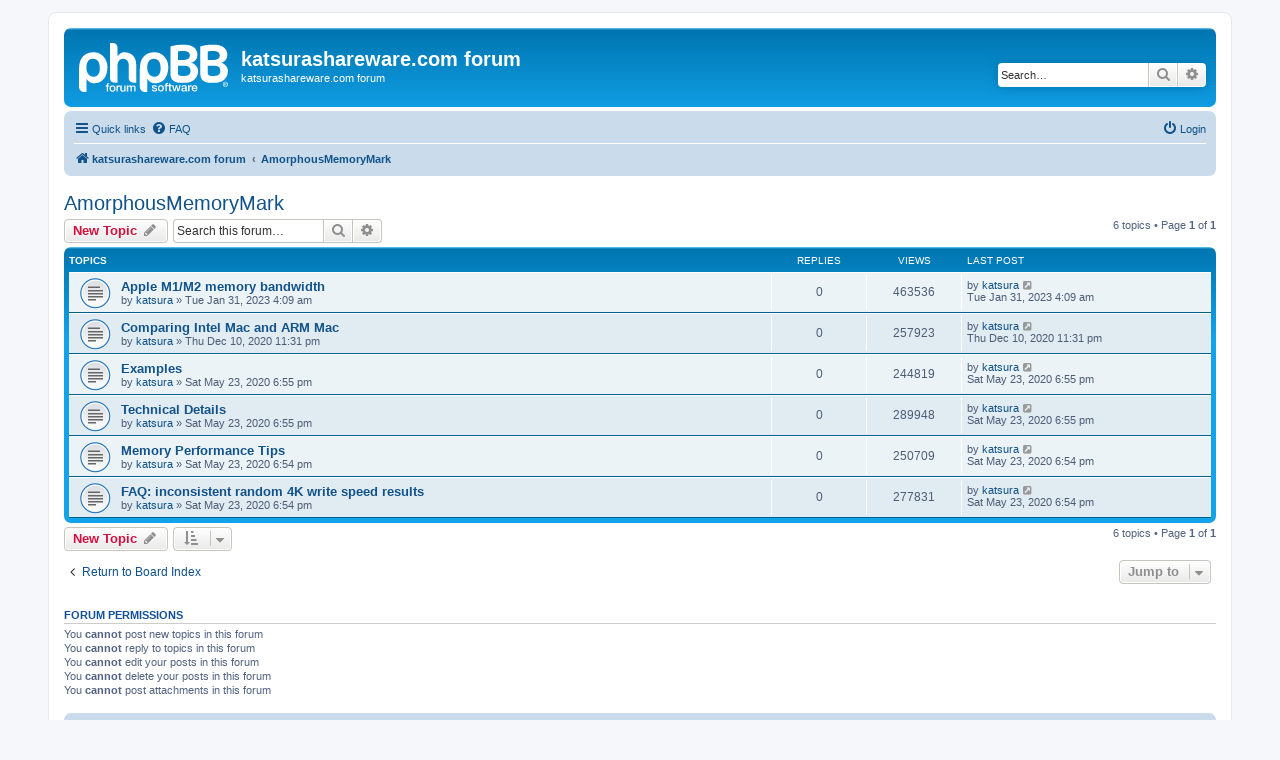

--- FILE ---
content_type: text/html; charset=UTF-8
request_url: https://katsurashareware.com/forum/viewforum.php?f=9&sid=4dc3b37635e527510ae7fbd0a846d22a
body_size: 4542
content:
<!DOCTYPE html>
<html dir="ltr" lang="en-gb">
<head>
<meta charset="utf-8" />
<meta http-equiv="X-UA-Compatible" content="IE=edge">
<meta name="viewport" content="width=device-width, initial-scale=1" />

<title>AmorphousMemoryMark - katsurashareware.com forum</title>

	<link rel="alternate" type="application/atom+xml" title="Feed - katsurashareware.com forum" href="/forum/app.php/feed?sid=9d8ada7487af6e9035929c5c0ddfe9b9">			<link rel="alternate" type="application/atom+xml" title="Feed - New Topics" href="/forum/app.php/feed/topics?sid=9d8ada7487af6e9035929c5c0ddfe9b9">		<link rel="alternate" type="application/atom+xml" title="Feed - Forum - AmorphousMemoryMark" href="/forum/app.php/feed/forum/9?sid=9d8ada7487af6e9035929c5c0ddfe9b9">		
	<link rel="canonical" href="https://katsurashareware.com/forum/viewforum.php?f=9">

<!--
	phpBB style name: prosilver
	Based on style:   prosilver (this is the default phpBB3 style)
	Original author:  Tom Beddard ( http://www.subBlue.com/ )
	Modified by:
-->

<link href="./assets/css/font-awesome.min.css?assets_version=4" rel="stylesheet">
<link href="./styles/prosilver/theme/stylesheet.css?assets_version=4" rel="stylesheet">
<link href="./styles/prosilver/theme/en/stylesheet.css?assets_version=4" rel="stylesheet">




<!--[if lte IE 9]>
	<link href="./styles/prosilver/theme/tweaks.css?assets_version=4" rel="stylesheet">
<![endif]-->





</head>
<body id="phpbb" class="nojs notouch section-viewforum ltr ">


<div id="wrap" class="wrap">
	<a id="top" class="top-anchor" accesskey="t"></a>
	<div id="page-header">
		<div class="headerbar" role="banner">
					<div class="inner">

			<div id="site-description" class="site-description">
		<a id="logo" class="logo" href="./index.php?sid=9d8ada7487af6e9035929c5c0ddfe9b9" title="katsurashareware.com forum">
					<span class="site_logo"></span>
				</a>
				<h1>katsurashareware.com forum</h1>
				<p>katsurashareware.com forum</p>
				<p class="skiplink"><a href="#start_here">Skip to content</a></p>
			</div>

									<div id="search-box" class="search-box search-header" role="search">
				<form action="./search.php?sid=9d8ada7487af6e9035929c5c0ddfe9b9" method="get" id="search">
				<fieldset>
					<input name="keywords" id="keywords" type="search" maxlength="128" title="Search for keywords" class="inputbox search tiny" size="20" value="" placeholder="Search…" />
					<button class="button button-search" type="submit" title="Search">
						<i class="icon fa-search fa-fw" aria-hidden="true"></i><span class="sr-only">Search</span>
					</button>
					<a href="./search.php?sid=9d8ada7487af6e9035929c5c0ddfe9b9" class="button button-search-end" title="Advanced search">
						<i class="icon fa-cog fa-fw" aria-hidden="true"></i><span class="sr-only">Advanced search</span>
					</a>
					<input type="hidden" name="sid" value="9d8ada7487af6e9035929c5c0ddfe9b9" />

				</fieldset>
				</form>
			</div>
						
			</div>
					</div>
				<div class="navbar" role="navigation">
	<div class="inner">

	<ul id="nav-main" class="nav-main linklist" role="menubar">

		<li id="quick-links" class="quick-links dropdown-container responsive-menu" data-skip-responsive="true">
			<a href="#" class="dropdown-trigger">
				<i class="icon fa-bars fa-fw" aria-hidden="true"></i><span>Quick links</span>
			</a>
			<div class="dropdown">
				<div class="pointer"><div class="pointer-inner"></div></div>
				<ul class="dropdown-contents" role="menu">
					
											<li class="separator"></li>
																									<li>
								<a href="./search.php?search_id=unanswered&amp;sid=9d8ada7487af6e9035929c5c0ddfe9b9" role="menuitem">
									<i class="icon fa-file-o fa-fw icon-gray" aria-hidden="true"></i><span>Unanswered topics</span>
								</a>
							</li>
							<li>
								<a href="./search.php?search_id=active_topics&amp;sid=9d8ada7487af6e9035929c5c0ddfe9b9" role="menuitem">
									<i class="icon fa-file-o fa-fw icon-blue" aria-hidden="true"></i><span>Active topics</span>
								</a>
							</li>
							<li class="separator"></li>
							<li>
								<a href="./search.php?sid=9d8ada7487af6e9035929c5c0ddfe9b9" role="menuitem">
									<i class="icon fa-search fa-fw" aria-hidden="true"></i><span>Search</span>
								</a>
							</li>
					
										<li class="separator"></li>

									</ul>
			</div>
		</li>

				<li data-skip-responsive="true">
			<a href="/forum/app.php/help/faq?sid=9d8ada7487af6e9035929c5c0ddfe9b9" rel="help" title="Frequently Asked Questions" role="menuitem">
				<i class="icon fa-question-circle fa-fw" aria-hidden="true"></i><span>FAQ</span>
			</a>
		</li>
						
			<li class="rightside"  data-skip-responsive="true">
			<a href="./ucp.php?mode=login&amp;redirect=viewforum.php%3Ff%3D9&amp;sid=9d8ada7487af6e9035929c5c0ddfe9b9" title="Login" accesskey="x" role="menuitem">
				<i class="icon fa-power-off fa-fw" aria-hidden="true"></i><span>Login</span>
			</a>
		</li>
						</ul>

	<ul id="nav-breadcrumbs" class="nav-breadcrumbs linklist navlinks" role="menubar">
				
		
		<li class="breadcrumbs" itemscope itemtype="https://schema.org/BreadcrumbList">

			
							<span class="crumb" itemtype="https://schema.org/ListItem" itemprop="itemListElement" itemscope><a itemprop="item" href="./index.php?sid=9d8ada7487af6e9035929c5c0ddfe9b9" accesskey="h" data-navbar-reference="index"><i class="icon fa-home fa-fw"></i><span itemprop="name">katsurashareware.com forum</span></a><meta itemprop="position" content="1" /></span>

											
								<span class="crumb" itemtype="https://schema.org/ListItem" itemprop="itemListElement" itemscope data-forum-id="9"><a itemprop="item" href="./viewforum.php?f=9&amp;sid=9d8ada7487af6e9035929c5c0ddfe9b9"><span itemprop="name">AmorphousMemoryMark</span></a><meta itemprop="position" content="2" /></span>
							
					</li>

		
					<li class="rightside responsive-search">
				<a href="./search.php?sid=9d8ada7487af6e9035929c5c0ddfe9b9" title="View the advanced search options" role="menuitem">
					<i class="icon fa-search fa-fw" aria-hidden="true"></i><span class="sr-only">Search</span>
				</a>
			</li>
			</ul>

	</div>
</div>
	</div>

	
	<a id="start_here" class="anchor"></a>
	<div id="page-body" class="page-body" role="main">
		
		<h2 class="forum-title"><a href="./viewforum.php?f=9&amp;sid=9d8ada7487af6e9035929c5c0ddfe9b9">AmorphousMemoryMark</a></h2>
<div>
	<!-- NOTE: remove the style="display: none" when you want to have the forum description on the forum body -->
	<div style="display: none !important;">AmorphousMemoryMark measures memory read/write performance in GB/s.<br /></div>	</div>



	<div class="action-bar bar-top">

				
		<a href="./posting.php?mode=post&amp;f=9&amp;sid=9d8ada7487af6e9035929c5c0ddfe9b9" class="button" title="Post a new topic">
							<span>New Topic</span> <i class="icon fa-pencil fa-fw" aria-hidden="true"></i>
					</a>
				
			<div class="search-box" role="search">
			<form method="get" id="forum-search" action="./search.php?sid=9d8ada7487af6e9035929c5c0ddfe9b9">
			<fieldset>
				<input class="inputbox search tiny" type="search" name="keywords" id="search_keywords" size="20" placeholder="Search this forum…" />
				<button class="button button-search" type="submit" title="Search">
					<i class="icon fa-search fa-fw" aria-hidden="true"></i><span class="sr-only">Search</span>
				</button>
				<a href="./search.php?fid%5B%5D=9&amp;sid=9d8ada7487af6e9035929c5c0ddfe9b9" class="button button-search-end" title="Advanced search">
					<i class="icon fa-cog fa-fw" aria-hidden="true"></i><span class="sr-only">Advanced search</span>
				</a>
				<input type="hidden" name="fid[0]" value="9" />
<input type="hidden" name="sid" value="9d8ada7487af6e9035929c5c0ddfe9b9" />

			</fieldset>
			</form>
		</div>
	
	<div class="pagination">
				6 topics
					&bull; Page <strong>1</strong> of <strong>1</strong>
			</div>

	</div>




	
			<div class="forumbg">
		<div class="inner">
		<ul class="topiclist">
			<li class="header">
				<dl class="row-item">
					<dt><div class="list-inner">Topics</div></dt>
					<dd class="posts">Replies</dd>
					<dd class="views">Views</dd>
					<dd class="lastpost"><span>Last post</span></dd>
				</dl>
			</li>
		</ul>
		<ul class="topiclist topics">
	
				<li class="row bg1">
						<dl class="row-item topic_read">
				<dt title="No unread posts">
										<div class="list-inner">
																		<a href="./viewtopic.php?f=9&amp;t=30&amp;sid=9d8ada7487af6e9035929c5c0ddfe9b9" class="topictitle">Apple M1/M2 memory bandwidth</a>																								<br />
						
												<div class="responsive-show" style="display: none;">
							Last post by <a href="./memberlist.php?mode=viewprofile&amp;u=48&amp;sid=9d8ada7487af6e9035929c5c0ddfe9b9" class="username">katsura</a> &laquo; <a href="./viewtopic.php?f=9&amp;t=30&amp;p=41&amp;sid=9d8ada7487af6e9035929c5c0ddfe9b9#p41" title="Go to last post"><time datetime="2023-01-31T04:09:02+00:00">Tue Jan 31, 2023 4:09 am</time></a>
													</div>
													
						<div class="topic-poster responsive-hide left-box">
																												by <a href="./memberlist.php?mode=viewprofile&amp;u=48&amp;sid=9d8ada7487af6e9035929c5c0ddfe9b9" class="username">katsura</a> &raquo; <time datetime="2023-01-31T04:09:02+00:00">Tue Jan 31, 2023 4:09 am</time>
																				</div>

						
											</div>
				</dt>
				<dd class="posts">0 <dfn>Replies</dfn></dd>
				<dd class="views">463536 <dfn>Views</dfn></dd>
				<dd class="lastpost">
					<span><dfn>Last post </dfn>by <a href="./memberlist.php?mode=viewprofile&amp;u=48&amp;sid=9d8ada7487af6e9035929c5c0ddfe9b9" class="username">katsura</a>													<a href="./viewtopic.php?f=9&amp;t=30&amp;p=41&amp;sid=9d8ada7487af6e9035929c5c0ddfe9b9#p41" title="Go to last post">
								<i class="icon fa-external-link-square fa-fw icon-lightgray icon-md" aria-hidden="true"></i><span class="sr-only"></span>
							</a>
												<br /><time datetime="2023-01-31T04:09:02+00:00">Tue Jan 31, 2023 4:09 am</time>
					</span>
				</dd>
			</dl>
					</li>
		
	

	
	
				<li class="row bg2">
						<dl class="row-item topic_read">
				<dt title="No unread posts">
										<div class="list-inner">
																		<a href="./viewtopic.php?f=9&amp;t=26&amp;sid=9d8ada7487af6e9035929c5c0ddfe9b9" class="topictitle">Comparing Intel Mac and ARM Mac</a>																								<br />
						
												<div class="responsive-show" style="display: none;">
							Last post by <a href="./memberlist.php?mode=viewprofile&amp;u=48&amp;sid=9d8ada7487af6e9035929c5c0ddfe9b9" class="username">katsura</a> &laquo; <a href="./viewtopic.php?f=9&amp;t=26&amp;p=35&amp;sid=9d8ada7487af6e9035929c5c0ddfe9b9#p35" title="Go to last post"><time datetime="2020-12-10T23:31:45+00:00">Thu Dec 10, 2020 11:31 pm</time></a>
													</div>
													
						<div class="topic-poster responsive-hide left-box">
																												by <a href="./memberlist.php?mode=viewprofile&amp;u=48&amp;sid=9d8ada7487af6e9035929c5c0ddfe9b9" class="username">katsura</a> &raquo; <time datetime="2020-12-10T23:31:45+00:00">Thu Dec 10, 2020 11:31 pm</time>
																				</div>

						
											</div>
				</dt>
				<dd class="posts">0 <dfn>Replies</dfn></dd>
				<dd class="views">257923 <dfn>Views</dfn></dd>
				<dd class="lastpost">
					<span><dfn>Last post </dfn>by <a href="./memberlist.php?mode=viewprofile&amp;u=48&amp;sid=9d8ada7487af6e9035929c5c0ddfe9b9" class="username">katsura</a>													<a href="./viewtopic.php?f=9&amp;t=26&amp;p=35&amp;sid=9d8ada7487af6e9035929c5c0ddfe9b9#p35" title="Go to last post">
								<i class="icon fa-external-link-square fa-fw icon-lightgray icon-md" aria-hidden="true"></i><span class="sr-only"></span>
							</a>
												<br /><time datetime="2020-12-10T23:31:45+00:00">Thu Dec 10, 2020 11:31 pm</time>
					</span>
				</dd>
			</dl>
					</li>
		
	

	
	
				<li class="row bg1">
						<dl class="row-item topic_read">
				<dt title="No unread posts">
										<div class="list-inner">
																		<a href="./viewtopic.php?f=9&amp;t=17&amp;sid=9d8ada7487af6e9035929c5c0ddfe9b9" class="topictitle">Examples</a>																								<br />
						
												<div class="responsive-show" style="display: none;">
							Last post by <a href="./memberlist.php?mode=viewprofile&amp;u=48&amp;sid=9d8ada7487af6e9035929c5c0ddfe9b9" class="username">katsura</a> &laquo; <a href="./viewtopic.php?f=9&amp;t=17&amp;p=17&amp;sid=9d8ada7487af6e9035929c5c0ddfe9b9#p17" title="Go to last post"><time datetime="2020-05-23T18:55:27+00:00">Sat May 23, 2020 6:55 pm</time></a>
													</div>
													
						<div class="topic-poster responsive-hide left-box">
																												by <a href="./memberlist.php?mode=viewprofile&amp;u=48&amp;sid=9d8ada7487af6e9035929c5c0ddfe9b9" class="username">katsura</a> &raquo; <time datetime="2020-05-23T18:55:27+00:00">Sat May 23, 2020 6:55 pm</time>
																				</div>

						
											</div>
				</dt>
				<dd class="posts">0 <dfn>Replies</dfn></dd>
				<dd class="views">244819 <dfn>Views</dfn></dd>
				<dd class="lastpost">
					<span><dfn>Last post </dfn>by <a href="./memberlist.php?mode=viewprofile&amp;u=48&amp;sid=9d8ada7487af6e9035929c5c0ddfe9b9" class="username">katsura</a>													<a href="./viewtopic.php?f=9&amp;t=17&amp;p=17&amp;sid=9d8ada7487af6e9035929c5c0ddfe9b9#p17" title="Go to last post">
								<i class="icon fa-external-link-square fa-fw icon-lightgray icon-md" aria-hidden="true"></i><span class="sr-only"></span>
							</a>
												<br /><time datetime="2020-05-23T18:55:27+00:00">Sat May 23, 2020 6:55 pm</time>
					</span>
				</dd>
			</dl>
					</li>
		
	

	
	
				<li class="row bg2">
						<dl class="row-item topic_read">
				<dt title="No unread posts">
										<div class="list-inner">
																		<a href="./viewtopic.php?f=9&amp;t=16&amp;sid=9d8ada7487af6e9035929c5c0ddfe9b9" class="topictitle">Technical Details</a>																								<br />
						
												<div class="responsive-show" style="display: none;">
							Last post by <a href="./memberlist.php?mode=viewprofile&amp;u=48&amp;sid=9d8ada7487af6e9035929c5c0ddfe9b9" class="username">katsura</a> &laquo; <a href="./viewtopic.php?f=9&amp;t=16&amp;p=16&amp;sid=9d8ada7487af6e9035929c5c0ddfe9b9#p16" title="Go to last post"><time datetime="2020-05-23T18:55:07+00:00">Sat May 23, 2020 6:55 pm</time></a>
													</div>
													
						<div class="topic-poster responsive-hide left-box">
																												by <a href="./memberlist.php?mode=viewprofile&amp;u=48&amp;sid=9d8ada7487af6e9035929c5c0ddfe9b9" class="username">katsura</a> &raquo; <time datetime="2020-05-23T18:55:07+00:00">Sat May 23, 2020 6:55 pm</time>
																				</div>

						
											</div>
				</dt>
				<dd class="posts">0 <dfn>Replies</dfn></dd>
				<dd class="views">289948 <dfn>Views</dfn></dd>
				<dd class="lastpost">
					<span><dfn>Last post </dfn>by <a href="./memberlist.php?mode=viewprofile&amp;u=48&amp;sid=9d8ada7487af6e9035929c5c0ddfe9b9" class="username">katsura</a>													<a href="./viewtopic.php?f=9&amp;t=16&amp;p=16&amp;sid=9d8ada7487af6e9035929c5c0ddfe9b9#p16" title="Go to last post">
								<i class="icon fa-external-link-square fa-fw icon-lightgray icon-md" aria-hidden="true"></i><span class="sr-only"></span>
							</a>
												<br /><time datetime="2020-05-23T18:55:07+00:00">Sat May 23, 2020 6:55 pm</time>
					</span>
				</dd>
			</dl>
					</li>
		
	

	
	
				<li class="row bg1">
						<dl class="row-item topic_read">
				<dt title="No unread posts">
										<div class="list-inner">
																		<a href="./viewtopic.php?f=9&amp;t=15&amp;sid=9d8ada7487af6e9035929c5c0ddfe9b9" class="topictitle">Memory Performance Tips</a>																								<br />
						
												<div class="responsive-show" style="display: none;">
							Last post by <a href="./memberlist.php?mode=viewprofile&amp;u=48&amp;sid=9d8ada7487af6e9035929c5c0ddfe9b9" class="username">katsura</a> &laquo; <a href="./viewtopic.php?f=9&amp;t=15&amp;p=15&amp;sid=9d8ada7487af6e9035929c5c0ddfe9b9#p15" title="Go to last post"><time datetime="2020-05-23T18:54:47+00:00">Sat May 23, 2020 6:54 pm</time></a>
													</div>
													
						<div class="topic-poster responsive-hide left-box">
																												by <a href="./memberlist.php?mode=viewprofile&amp;u=48&amp;sid=9d8ada7487af6e9035929c5c0ddfe9b9" class="username">katsura</a> &raquo; <time datetime="2020-05-23T18:54:47+00:00">Sat May 23, 2020 6:54 pm</time>
																				</div>

						
											</div>
				</dt>
				<dd class="posts">0 <dfn>Replies</dfn></dd>
				<dd class="views">250709 <dfn>Views</dfn></dd>
				<dd class="lastpost">
					<span><dfn>Last post </dfn>by <a href="./memberlist.php?mode=viewprofile&amp;u=48&amp;sid=9d8ada7487af6e9035929c5c0ddfe9b9" class="username">katsura</a>													<a href="./viewtopic.php?f=9&amp;t=15&amp;p=15&amp;sid=9d8ada7487af6e9035929c5c0ddfe9b9#p15" title="Go to last post">
								<i class="icon fa-external-link-square fa-fw icon-lightgray icon-md" aria-hidden="true"></i><span class="sr-only"></span>
							</a>
												<br /><time datetime="2020-05-23T18:54:47+00:00">Sat May 23, 2020 6:54 pm</time>
					</span>
				</dd>
			</dl>
					</li>
		
	

	
	
				<li class="row bg2">
						<dl class="row-item topic_read">
				<dt title="No unread posts">
										<div class="list-inner">
																		<a href="./viewtopic.php?f=9&amp;t=14&amp;sid=9d8ada7487af6e9035929c5c0ddfe9b9" class="topictitle">FAQ: inconsistent random 4K write speed results</a>																								<br />
						
												<div class="responsive-show" style="display: none;">
							Last post by <a href="./memberlist.php?mode=viewprofile&amp;u=48&amp;sid=9d8ada7487af6e9035929c5c0ddfe9b9" class="username">katsura</a> &laquo; <a href="./viewtopic.php?f=9&amp;t=14&amp;p=14&amp;sid=9d8ada7487af6e9035929c5c0ddfe9b9#p14" title="Go to last post"><time datetime="2020-05-23T18:54:24+00:00">Sat May 23, 2020 6:54 pm</time></a>
													</div>
													
						<div class="topic-poster responsive-hide left-box">
																												by <a href="./memberlist.php?mode=viewprofile&amp;u=48&amp;sid=9d8ada7487af6e9035929c5c0ddfe9b9" class="username">katsura</a> &raquo; <time datetime="2020-05-23T18:54:24+00:00">Sat May 23, 2020 6:54 pm</time>
																				</div>

						
											</div>
				</dt>
				<dd class="posts">0 <dfn>Replies</dfn></dd>
				<dd class="views">277831 <dfn>Views</dfn></dd>
				<dd class="lastpost">
					<span><dfn>Last post </dfn>by <a href="./memberlist.php?mode=viewprofile&amp;u=48&amp;sid=9d8ada7487af6e9035929c5c0ddfe9b9" class="username">katsura</a>													<a href="./viewtopic.php?f=9&amp;t=14&amp;p=14&amp;sid=9d8ada7487af6e9035929c5c0ddfe9b9#p14" title="Go to last post">
								<i class="icon fa-external-link-square fa-fw icon-lightgray icon-md" aria-hidden="true"></i><span class="sr-only"></span>
							</a>
												<br /><time datetime="2020-05-23T18:54:24+00:00">Sat May 23, 2020 6:54 pm</time>
					</span>
				</dd>
			</dl>
					</li>
		
				</ul>
		</div>
	</div>
	

	<div class="action-bar bar-bottom">
					
			<a href="./posting.php?mode=post&amp;f=9&amp;sid=9d8ada7487af6e9035929c5c0ddfe9b9" class="button" title="Post a new topic">
							<span>New Topic</span> <i class="icon fa-pencil fa-fw" aria-hidden="true"></i>
						</a>

					
					<form method="post" action="./viewforum.php?f=9&amp;sid=9d8ada7487af6e9035929c5c0ddfe9b9">
			<div class="dropdown-container dropdown-container-left dropdown-button-control sort-tools">
	<span title="Display and sorting options" class="button button-secondary dropdown-trigger dropdown-select">
		<i class="icon fa-sort-amount-asc fa-fw" aria-hidden="true"></i>
		<span class="caret"><i class="icon fa-sort-down fa-fw" aria-hidden="true"></i></span>
	</span>
	<div class="dropdown hidden">
		<div class="pointer"><div class="pointer-inner"></div></div>
		<div class="dropdown-contents">
			<fieldset class="display-options">
							<label>Display: <select name="st" id="st"><option value="0" selected="selected">All Topics</option><option value="1">1 day</option><option value="7">7 days</option><option value="14">2 weeks</option><option value="30">1 month</option><option value="90">3 months</option><option value="180">6 months</option><option value="365">1 year</option></select></label>
								<label>Sort by: <select name="sk" id="sk"><option value="a">Author</option><option value="t" selected="selected">Post time</option><option value="r">Replies</option><option value="s">Subject</option><option value="v">Views</option></select></label>
				<label>Direction: <select name="sd" id="sd"><option value="a">Ascending</option><option value="d" selected="selected">Descending</option></select></label>
								<hr class="dashed" />
				<input type="submit" class="button2" name="sort" value="Go" />
						</fieldset>
		</div>
	</div>
</div>
			</form>
		
		<div class="pagination">
						6 topics
							 &bull; Page <strong>1</strong> of <strong>1</strong>
					</div>
	</div>


<div class="action-bar actions-jump">
		<p class="jumpbox-return">
		<a href="./index.php?sid=9d8ada7487af6e9035929c5c0ddfe9b9" class="left-box arrow-left" accesskey="r">
			<i class="icon fa-angle-left fa-fw icon-black" aria-hidden="true"></i><span>Return to Board Index</span>
		</a>
	</p>
	
		<div class="jumpbox dropdown-container dropdown-container-right dropdown-up dropdown-left dropdown-button-control" id="jumpbox">
			<span title="Jump to" class="button button-secondary dropdown-trigger dropdown-select">
				<span>Jump to</span>
				<span class="caret"><i class="icon fa-sort-down fa-fw" aria-hidden="true"></i></span>
			</span>
		<div class="dropdown">
			<div class="pointer"><div class="pointer-inner"></div></div>
			<ul class="dropdown-contents">
																				<li><a href="./viewforum.php?f=9&amp;sid=9d8ada7487af6e9035929c5c0ddfe9b9" class="jumpbox-forum-link"> <span> AmorphousMemoryMark</span></a></li>
																<li><a href="./viewforum.php?f=8&amp;sid=9d8ada7487af6e9035929c5c0ddfe9b9" class="jumpbox-forum-link"> <span> AmorphousDiskMark</span></a></li>
																<li><a href="./viewforum.php?f=7&amp;sid=9d8ada7487af6e9035929c5c0ddfe9b9" class="jumpbox-forum-link"> <span> Sirds</span></a></li>
																<li><a href="./viewforum.php?f=6&amp;sid=9d8ada7487af6e9035929c5c0ddfe9b9" class="jumpbox-forum-link"> <span> AudioTest</span></a></li>
																<li><a href="./viewforum.php?f=5&amp;sid=9d8ada7487af6e9035929c5c0ddfe9b9" class="jumpbox-forum-link"> <span> ProPhase/ProLevel</span></a></li>
																<li><a href="./viewforum.php?f=4&amp;sid=9d8ada7487af6e9035929c5c0ddfe9b9" class="jumpbox-forum-link"> <span> Piano Tuner</span></a></li>
																<li><a href="./viewforum.php?f=3&amp;sid=9d8ada7487af6e9035929c5c0ddfe9b9" class="jumpbox-forum-link"> <span> Audio Unit Plug-Ins</span></a></li>
											</ul>
		</div>
	</div>

	</div>



	<div class="stat-block permissions">
		<h3>Forum permissions</h3>
		<p>You <strong>cannot</strong> post new topics in this forum<br />You <strong>cannot</strong> reply to topics in this forum<br />You <strong>cannot</strong> edit your posts in this forum<br />You <strong>cannot</strong> delete your posts in this forum<br />You <strong>cannot</strong> post attachments in this forum<br /></p>
	</div>

			</div>


<div id="page-footer" class="page-footer" role="contentinfo">
	<div class="navbar" role="navigation">
	<div class="inner">

	<ul id="nav-footer" class="nav-footer linklist" role="menubar">
		<li class="breadcrumbs">
									<span class="crumb"><a href="./index.php?sid=9d8ada7487af6e9035929c5c0ddfe9b9" data-navbar-reference="index"><i class="icon fa-home fa-fw" aria-hidden="true"></i><span>katsurashareware.com forum</span></a></span>					</li>
		
				<li class="rightside">All times are <span title="UTC">UTC</span></li>
							<li class="rightside">
				<a href="./ucp.php?mode=delete_cookies&amp;sid=9d8ada7487af6e9035929c5c0ddfe9b9" data-ajax="true" data-refresh="true" role="menuitem">
					<i class="icon fa-trash fa-fw" aria-hidden="true"></i><span>Delete cookies</span>
				</a>
			</li>
														</ul>

	</div>
</div>

	<div class="copyright">
				<p class="footer-row">
			<span class="footer-copyright">Powered by <a href="https://www.phpbb.com/">phpBB</a>&reg; Forum Software &copy; phpBB Limited</span>
		</p>
						<p class="footer-row" role="menu">
			<a class="footer-link" href="./ucp.php?mode=privacy&amp;sid=9d8ada7487af6e9035929c5c0ddfe9b9" title="Privacy" role="menuitem">
				<span class="footer-link-text">Privacy</span>
			</a>
			|
			<a class="footer-link" href="./ucp.php?mode=terms&amp;sid=9d8ada7487af6e9035929c5c0ddfe9b9" title="Terms" role="menuitem">
				<span class="footer-link-text">Terms</span>
			</a>
		</p>
					</div>

	<div id="darkenwrapper" class="darkenwrapper" data-ajax-error-title="AJAX error" data-ajax-error-text="Something went wrong when processing your request." data-ajax-error-text-abort="User aborted request." data-ajax-error-text-timeout="Your request timed out; please try again." data-ajax-error-text-parsererror="Something went wrong with the request and the server returned an invalid reply.">
		<div id="darken" class="darken">&nbsp;</div>
	</div>

	<div id="phpbb_alert" class="phpbb_alert" data-l-err="Error" data-l-timeout-processing-req="Request timed out.">
		<a href="#" class="alert_close">
			<i class="icon fa-times-circle fa-fw" aria-hidden="true"></i>
		</a>
		<h3 class="alert_title">&nbsp;</h3><p class="alert_text"></p>
	</div>
	<div id="phpbb_confirm" class="phpbb_alert">
		<a href="#" class="alert_close">
			<i class="icon fa-times-circle fa-fw" aria-hidden="true"></i>
		</a>
		<div class="alert_text"></div>
	</div>
</div>

</div>

<div>
	<a id="bottom" class="anchor" accesskey="z"></a>
	<img src="/forum/app.php/cron/cron.task.text_reparser.pm_text?sid=9d8ada7487af6e9035929c5c0ddfe9b9" width="1" height="1" alt="cron" /></div>

<script src="./assets/javascript/jquery-3.5.1.min.js?assets_version=4"></script>
<script src="./assets/javascript/core.js?assets_version=4"></script>



<script src="./styles/prosilver/template/forum_fn.js?assets_version=4"></script>
<script src="./styles/prosilver/template/ajax.js?assets_version=4"></script>



</body>
</html>
